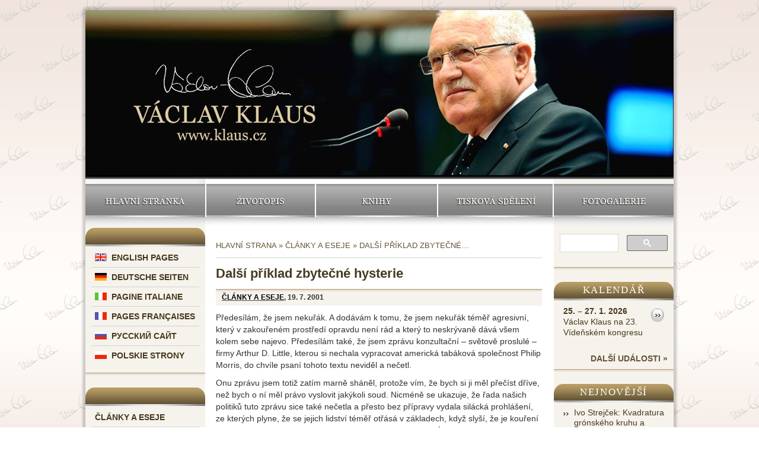

--- FILE ---
content_type: text/html; charset=utf-8
request_url: https://www.klaus.cz/clanky/1262
body_size: 6628
content:
<!DOCTYPE html>
<html lang="cs">
<head>
	<meta charset="utf-8">
	<title>Další příklad zbytečné hysterie | Václav Klaus</title>

	<!-- Google Tag Manager -->
	<script src="https://www.googletagmanager.com/gtag/js?id=GTM-TGL2WC2" async></script>
	<script>
		var cyrb53 = function(f,c){ c=void 0===c?0:c;for(var a=3735928559^c,b=1103547991^c,d=0,e;d<f.length;d++)e=f.charCodeAt(d),a=Math.imul(a^e,2654435761),b=Math.imul(b^e,1597334677);a=Math.imul(a^a>>>16,2246822507)^Math.imul(b^b>>>13,3266489909);b=Math.imul(b^b>>>16,2246822507)^Math.imul(a^a>>>13,3266489909);return 4294967296*(2097151&b)+(a>>>0)};
		var validityInterval = Math.round(new Date() / 1000 / 3600 / 24 / 7);
		var clientIdHash = cyrb53(["3.17.157.68", validityInterval, window.location.host, navigator.userAgent, navigator.language, screen.height, screen.width, screen.colorDepth, new Date().getTimezoneOffset()].join(';')).toString(16);

		window.dataLayer = window.dataLayer || [];
		function gtag(){ dataLayer.push(arguments); }
		gtag('js', new Date());
		gtag('config', 'GTM-TGL2WC2', { client_storage: 'none', anonymize_ip: true, client_id: clientIdHash })
	</script>
	<!-- End Google Tag Manager -->

	<meta name="copyright" content="Václav Klaus">
	<meta name="description" content="Předesílám, že jsem nekuřák. A dodávám k tomu, že jsem nekuřák téměř agresivní, který v zakouřeném prostředí opravdu není rád a který to neskrývaně dává všem kolem sebe najevo. Předesílám také, že jsem zprávu konzultační – světově proslulé – firmy Arthur D. Little, kterou si nechala vypracovat americká tabáková společnost Philip Morris, do chvíle psaní tohoto textu neviděl a nečetl.">

	<link rel="shortcut icon" href="/favicon.ico">
	<link rel="stylesheet" href="/css/u/print.css" media="print">
	<link rel="alternate" type="application/rss+xml" title="RSS" href="/rss.xml">

	<link rel="stylesheet" media="screen" href="/css/u/main.css?v=1">
	<link rel="stylesheet" media="screen" href="/css/cs/main.css?v=1">
	<link rel="stylesheet" media="screen" href="/js/fancybox/jquery.fancybox-1.3.0.css">
</head>

<body>
<div id="p-root">

	<div id="p-top-icons" class="clr png-fix">
		<ul class="hide">
			<li><a href="#p-menu" title="Jdi na navigaci">Jdi na navigaci</a></li>
			<li><a href="#p-mid" title="Přejít na obsah">Přejít na obsah</a></li>
		</ul>
	</div><!-- p-top-icons -->

	<hr>

	<div id="p-container" class="png-fix">

		<div id="p-head">
			<h1><img src="/img/u/motive-main.jpg" alt="Klaus.cz" width="992" height="285" border="0"><a title="Hlavní stránka" href="/"></a></h1>
		</div><!-- p-top -->

		<hr>

		<div id="p-menu" class="clr">
			<!-- main menu -->
			<ul>
				<li class="hp"><a href="/">Hlavní stránka<span></span></a></li>
				<li class="cv"><a href="/clanky/2470">Životopis<span></span></a></li>
				<li class="books"><a href="/knihy/">Knihy<span></span></a></li>
				<li class="press"><a href="/tiskova-sdeleni/">Tisková sdělení<span></span></a></li>
				<li class="photo last"><a href="/foto/">Fotogalerie<span></span></a></li>
			</ul>
		</div><!-- p-menu -->

		<hr>

		<div class="clr">
			<div class="side-column fl side-menu">
				<h2></h2>
				<div class="last">
					<ul class="lang-switch">
						<li class="lang-en"><a href="/english-pages/">English Pages</a></li>
						<li class="lang-de"><a href="/deutsche-seiten/">Deutsche Seiten</a></li>
						<li class="lang-it"><a href="/pagine-italiane/">Pagine Italiane</a></li>
						<li class="lang-fr"><a href="/pages-francaises/">Pages Françaises</a></li>
						<li class="lang-ru"><a href="/pages-russian/">Русский Сайт</a></li>
						<li class="lang-pl last"><a href="/polskie-strony/">Polskie Strony</a></li>
					</ul>
				</div>

				<h2></h2>
				<div class="last">
					<ul>
						<li><a href="/clanky-a-eseje/">Články a eseje</a></li>
						<li><a href="/ekonomicke-texty/">Ekonomické texty</a></li>
						<li><a href="/projevy-a-vystoupeni/">Projevy a vystoupení</a></li>
						<li><a href="/rozhovory/">Rozhovory</a></li>
						<li><a href="/dokumenty/">Dokumenty</a></li>
						<li><a href="/co-klaus-nerekl/">Co Klaus neřekl</a></li>
						<li><a href="/excerpta-z-cetby/">Excerpta z četby</a></li>
						<li><a href="/jinyma-ocima/">Jinýma očima</a></li>
						<li><a href="/komentare-ivk/">Komentáře IVK</a></li>
						<li class="last"><a href="/clanky/2471">Zajímavé odkazy</a></li>
					</ul>
				</div>

				<h2><a href="/knihy/">Knihy</a></h2>
				<div class="h1-underline">
					<div class="books clr">
						<a href="/clanky/5602"><img src="https://media.klaus.cz/size/78b125/4486.png" alt="Kniha Volby 2025: Po čtyřech letech Fialovy vlády" title="Volby 2025: Po čtyřech letech Fialovy vlády" width="78" height="162"></a>
						<a href="/clanky/5553"><img src="https://media.klaus.cz/size/78b125/4463.jpg" alt="Kniha Václav Klaus: Od Beneše po Ukrajinu: 80 let od konce 2. světové války" title="Václav Klaus: Od Beneše po Ukrajinu: 80 let od konce 2. světové války" width="78" height="162"></a>
						<a href="/clanky/5547"><img src="https://media.klaus.cz/size/78b125/4457.jpg" alt="Kniha Václav Klaus: In Defence of Normalcy" title="Václav Klaus: In Defence of Normalcy" width="78" height="162"></a>
						<a href="/clanky/5510"><img src="https://media.klaus.cz/size/78b125/4441.png" alt="Kniha Trumpův návrat: Co můžeme čekat?" title="Trumpův návrat: Co můžeme čekat?" width="78" height="162"></a>
						<a href="/clanky/5496"><img src="https://media.klaus.cz/size/78b125/4436.png" alt="Kniha Jiří Weigl, Václav Klaus a kol.: Bezvýchodný marasmus" title="Jiří Weigl, Václav Klaus a kol.: Bezvýchodný marasmus" width="78" height="162"></a>
						<a href="/clanky/5465"><img src="https://media.klaus.cz/size/78b125/4414.png" alt="Kniha Václav Klaus: Jdeme od listopadu 1989 stále kupředu? Pohled jednoho z aktérů tehdejší doby" title="Václav Klaus: Jdeme od listopadu 1989 stále kupředu? Pohled jednoho z aktérů tehdejší doby" width="78" height="162"></a>
						<a href="/clanky/5350"><img src="https://media.klaus.cz/size/78b125/4389.png" alt="Kniha Václav Klaus: Dílčí reformy jsou málo – řešením je systémová změna" title="Václav Klaus: Dílčí reformy jsou málo – řešením je systémová změna" width="78" height="162"></a>
						<a href="/clanky/5263"><img src="https://media.klaus.cz/size/78b125/4347.jpg" alt="Kniha Václav Klaus a kolektiv: Sebedestrukce Západu 2.0: Pád zrychluje" title="Václav Klaus a kolektiv: Sebedestrukce Západu 2.0: Pád zrychluje" width="78" height="162"></a>
						<a href="/clanky/5131"><img src="https://media.klaus.cz/size/78b125/4305.png" alt="Kniha Václav Klaus a kolektiv: Česká společnost pod tíhou přímé volby" title="Václav Klaus a kolektiv: Česká společnost pod tíhou přímé volby" width="78" height="162"></a>
						<a href="/clanky/5122"><img src="https://media.klaus.cz/size/78b125/4301.png" alt="Kniha Václav Klaus: Az infláció visszatérése - A könnyelmű eladósodás síkos útja" title="Václav Klaus: Az infláció visszatérése - A könnyelmű eladósodás síkos útja" width="78" height="162"></a>
						<a href="/clanky/5106"><img src="https://media.klaus.cz/size/78b125/4295.png" alt="Kniha Václav Klaus: Brave New West: Is It Avoidable?" title="Václav Klaus: Brave New West: Is It Avoidable?" width="78" height="162"></a>
						<a href="/clanky/4959"><img src="https://media.klaus.cz/size/78b125/4236.png" alt="Kniha PANE PREZIDENTE: Xaver se ptá a Václav Klaus odpovídá" title="PANE PREZIDENTE: Xaver se ptá a Václav Klaus odpovídá" width="78" height="162"></a>
						<a href="/clanky/4857"><img src="https://media.klaus.cz/size/78b125/4196.png" alt="Kniha Václav Klaus: Návrat inflace - kluzká cesta bezstarostného zadlužování" title="Václav Klaus: Návrat inflace - kluzká cesta bezstarostného zadlužování" width="78" height="162"></a>
						<a href="/clanky/4774"><img src="https://media.klaus.cz/size/78b125/4157.jpg" alt="Kniha Václav Klaus: Free Society  Fatally Endangered" title="Václav Klaus: Free Society  Fatally Endangered" width="78" height="162"></a>
						<a href="/clanky/4773"><img src="https://media.klaus.cz/size/78b125/4156.jpg" alt="Kniha Václav Klaus:  Myšlenky" title="Václav Klaus:  Myšlenky" width="78" height="162"></a>
						<a href="/clanky/4770"><img src="https://media.klaus.cz/size/78b125/4153.png" alt="Kniha Podtrženo – Výpisky z četby let 1970-2020" title="Podtrženo – Výpisky z četby let 1970-2020" width="78" height="162"></a>
						<p class="pagination">
							<a href="/knihy/">další knihy &raquo;</a>
						</p>
					</div>
				</div>
			</div><!--left column-->
			<hr>

			<div class="side-column fr">

				<div id="fulltext">
					<fieldset>
						<legend>Vyhledávání</legend>
						<script>
						  (function() {
						    var cx = '007889495835992371969:r2chh4eltey';
						    var gcse = document.createElement('script');
						    gcse.type = 'text/javascript';
						    gcse.async = true;
						    gcse.src = 'https://cse.google.com/cse.js?cx=' + cx;
						    var s = document.getElementsByTagName('script')[0];
						    s.parentNode.insertBefore(gcse, s);
						  })();
						</script>
						<gcse:searchbox-only></gcse:searchbox-only>
						<style>
							.gsc-input {
								background: none !important;
							}
						</style>
					</fieldset>
				</div>

				<hr>

				<h2><a href="/kalendar/">Kalendář</a></h2>
				<div class="last">
					<ul class="action">
						<li class="last">
							<a href="/kalendar/#event-3398"><img class="fr" src="/img/u/btn-more.png" alt=""><strong>25. – 27. 1. 2026</strong><br>
							Václav Klaus na 23. Vídeňském kongresu</a>
						</li>
					</ul>
					<p class="pagination">
						<a href="/kalendar/">další události &raquo;</a>
					</p>
				</div>

				<hr>

				<h2>Nejnovější</h2>
				<div class="last">
					<ul class="top">
						<li><a href="/clanky/5695">Ivo Strejček: Kvadratura grónského kruhu a český zájem</a></li>
						<li><a href="/clanky/5694">Notes for Zürich: Davos, Global Warming and Communism Are Close Relatives</a></li>
						<li><a href="/clanky/5691">Jiří Weigl: Německé výročí v závoji nejistot</a></li>
						<li><a href="/clanky/5693">Global Warming Ideology: CLINTEL’s Contribution to the International Debate</a></li>
						<li class="last"><a href="/clanky/5692">Notes for Shafik’s Davos: Expecting the Unexpected in 2026</a></li>
					</ul>
				</div>

				<hr>

				<h2>Nejčtenější</h2>
				<div class="last">
					<ul class="top">
						<li><a href="/clanky/5690">Ivo Strejček: Domýšlí Petr Pithart svá slova?</a></li>
						<li><a href="/clanky/5689">Václav Klaus pro XTV: „Evropské elity zbortily Trumpův mírový plán, totálně podléhají Zelenskému"</a></li>
						<li><a href="/clanky/5691">Jiří Weigl: Německé výročí v závoji nejistot</a></li>
						<li><a href="/clanky/5695">Ivo Strejček: Kvadratura grónského kruhu a český zájem</a></li>
						<li class="last"><a href="/clanky/5694">Notes for Zürich: Davos, Global Warming and Communism Are Close Relatives</a></li>
					</ul>
				</div>

			</div><!--right column-->

			<hr>

			<div id="p-mid">

				

				<hr>

	<p id="p-track"> <!-- tracking -->
		<a href="/">Hlavní strana</a> &raquo; <a href="/clanky-a-eseje/">Články a eseje</a> &raquo; Další příklad zbytečné…
	</p> <!--p-track -->

	<hr>

	<h1>Další příklad zbytečné hysterie</h1>

	<p class="detail"><a href="/clanky-a-eseje/"><strong>Články a eseje</strong></a>, 19. 7. 2001 </p>

	<p>Předesílám, že jsem nekuřák. A dodávám k tomu, že jsem nekuřák téměř agresivní, který v zakouřeném prostředí opravdu není rád a který to neskrývaně dává všem kolem sebe najevo. Předesílám také, že jsem zprávu konzultační – světově proslulé – firmy Arthur D. Little, kterou si nechala vypracovat americká tabáková společnost Philip Morris, do chvíle psaní tohoto textu neviděl a nečetl.</p>

<p>Onu zprávu jsem totiž zatím marně sháněl, protože vím, že bych si ji měl přečíst dříve, než bych o ní měl právo vyslovit jakýkoli soud. Nicméně se ukazuje, že řada našich politiků tuto zprávu sice také nečetla a přesto bez přípravy vydala silácká prohlášení, ze kterých plyne, že se jejich lidství téměř otřásá v základech, když slyší, že je kouření prospěšné, protože snižuje počet lidí, kteří budou pobírat důchody a čerpat zdravotní péči. Podívám-li se na nadpisy článků v našich novinách: „Kuřáci se státu vyplatí“, „Stát vydělává na smrti kuřáků“, „Mrtví šetří miliardy“, vidíme, že hysterie našich moralistů už je zase tady.</p>

<p>Za prvé si myslím, že nic takového, co se v těchto nadpisech objevuje, ve zprávě napsáno není, protože tak bláznivá firma Arthur D. Little určitě není. Leccos už jsem od ní četl.</p>

<p>Za druhé mám obavu, v minulosti už nesčíslněkrát ověřenou, že se i v tomto případě jedná o zástupný problém a že je uměle a cílevědomě vyvoláván zástupný spor. Opět se totiž jedná o něco jiného, než co je uváděno v nadpisech citovaných článků. Jedná se o lidskou svobodu či nesvobodu, o její dělitelnost či nedělitelnost, o samozvané majitele pravdy a lásky a o nás ostatní, kteří vyvolenými nejsme, o chladnou, racionální úvahu přemýšlivého člověka nebo o politický útok. Jde konec konců zase a opět o to, zda se spoléhat na trh – jako na základní mechanismus lidských vztahů na horizontální úrovni, jako na systém, v němž dominuje nenadřazenost – nebo na systém centrálního řízení, kde převládají vztahy vertikálního typu, charakterizované dominancí jedněch nad druhými.</p>

<p>Nejde samozřejmě o nic nového. Vzpomeňme si na – od středověku se táhnoucí – odmítání trhu jako klíčového mechanismu lidské koordinace a zejména na odmítání na trhu vznikajících cen s argumentem, že cena má být „spravedlivá“, všemi zaplatitelná a že ji má někdo určit. Na rozvíjení této ústřední myšlenky středověkých katolických učenců byl ostatně vybudován i celý Marxův socialismus. Teď totéž uvažování znovu vítězně táhne Evropou a Amerikou. Vzpomínám si, jaké bouře u nás vyvolával např. neutrální termín teoretické ekonomie „human capital“ (lidský kapitál), ze kterého jakoby – podle našich socialistů a moralistů – plynulo redukování člověka na jeho ekonomickou dimenzi. Vzpomínám si i na spory kolem průkopnických prací nositele Nobelovy ceny za ekonomii Gary Beckera, když přišel se svou „economics of crime“, neboli s porovnáváním nákladů a výnosů zločinu, nebo se svou „ekonomií rodiny“, když analyzoval budování rodiny, resp. manželství a počet dětí, jako způsob vytváření „kapitálu“. Prof. Gary Becker není antičlověk. Dobře ho znám a vím, že „pouze“ originálně analyzuje svět kolem sebe a že k tomu využívá adekvátní aparát moderní ekonomické vědy. Že tento aparát aplikuje i na jiné prvky lidského chování než ty, které vidíme na standardních trzích, je něco jiného a právě v tom byla jeho originalita.</p>

<p>Aniž jsem analýzu důsledků kouření četl, jsem přesvědčen, že je mediální spor i tentokráte veden právě o těchto věcech a ne o kouření. A naši antitržní socialisté (roztroušení v různých politických stranách) reagují opět stejně a opět bezchybně. A asi si k tomu i zapalují cigaretu své oblíbené značky Philip Morris.</p>

<p>Václav Klaus, Deníky Bohemia, 19.7.2001<br /></p>

	<div class="item-icons clr">
		<a href="javascript:print();" title="Vytisknout stránku za pomoci tiskových stylů. Pokud nemáte funkční javascript, použijte volbu svého prohlížeče"><img src="/img/u/ico-print.png" alt="vytisknout" width="13" height="14" border="0"></a>
	</div>

			</div><!-- p-mid -->
			<hr>
		</div>

		<a href="#p-top-icons" title="Nahoru" class="hide">Jdi na začátek dokumentu</a>


		<div id="p-bottom" class="clr">
    		<div class="links clr">
    			<ul class="clr">
    				<li><a href="/">hlavní stránka</a></li>
   					<li><a href="/clanky/2470">životopis</a></li>
   					<li><a href="/tiskova-sdeleni/">tisková sdělení</a></li>
   					<li><a href="/foto/">fotogalerie</a></li>
  					<li><a href="/clanky-a-eseje/">Články a eseje</a></li>
  					<li><a href="/ekonomicke-texty/">Ekonomické texty</a></li>
  					<li><a href="/projevy-a-vystoupeni/">Projevy a vystoupení</a></li>
  					<li><a href="/rozhovory/">Rozhovory</a></li>
  					<li><a href="/dokumenty/">Dokumenty</a></li>
  					<li><a href="/co-klaus-nerekl/">Co Klaus neřekl</a></li>
  					<li><a href="/excerpta-z-cetby/">Excerpta z četby</a></li>
  					<li><a href="/jinyma-ocima/">Jinýma očima</a></li>
  					<li><a href="/komentare-ivk/">Komentáře IVK</a></li>
   					<li><a href="/clanky/2471">zajímavé odkazy</a></li>
   					<li><a href="/english-pages/">English Pages</a></li>
   					<li><a href="/deutsche-seiten/">Deutsche Seiten</a></li>
   					<li><a href="/pagine-italiane/">Pagine Italiane</a></li>
   					<li><a href="/pages-francaises/">Pages Françaises</a></li>
   					<li><a href="/pages-russian/">Русский Сайт</a></li>
   					<li><a href="/polskie-strony/">Polskie Strony</a></li>
   					<li><a href="/kalendar/">kalendář</a></li>
   					<li><a href="/knihy/">knihy</a></li>
					<li><a title="RSS zdroj" href="/rss.xml"><strong>RSS</strong></a></li>
   				</ul>
   			</div>

			<a href="#p-top-icons" title="odkaz 3"><img src="/img/u/ico-web.png" alt="odkaz 3" width="13" height="14" border="0"></a>
			<a href="javascript:print();" title="Vytisknout stránku za pomoci tiskových stylů. Pokud nemáte funkční javascript, použijte volbu svého prohlížeče"><img src="/img/u/ico-print.png" alt="vytisknout" width="13" height="14" border="0"></a>
		</div>
	</div><!-- p-container -->
	<div id="p-copyright" class="png-fix">
		<p>Copyright © 2010, Václav Klaus. Všechna práva vyhrazena. Bez předchozího písemného souhlasu není dovoleno další publikování, distribuce nebo tisk materiálů zveřejněných na tomto serveru.
		<span class="noprint">Připomínky a&nbsp;dotazy technického charakteru směřujte laskavě na adresu webmaster<!-- -->&#064;klaus.cz.<br>Web pohání <a href="https://www.umeligence.cz">Umělá inteligence</a>.</span></p>
	</div>

</div><!-- p-root -->

<script src="//ajax.googleapis.com/ajax/libs/jquery/1.10.1/jquery.min.js"></script>
<script src="/js/fancybox/jquery.fancybox-1.3.0.pack.js"></script>
<script src="/js/flowplayer/flowplayer-3.2.2.min.js "></script>
<script src="/js/main.js"></script>
</body></html>


--- FILE ---
content_type: text/css
request_url: https://www.klaus.cz/css/u/print.css
body_size: 495
content:
/*! */
html, body {
	background: white;
	color: black;
}

body {
	font-size: 18pt;
	line-height: 1.4em;
}

form, .pagination, .side-column, #p-menu, .item-icons {
	display: none;
}

img {
	margin-bottom: 10px;
}

a {
	color: #000000;
	text-decoration: none;
}

h1 {
	font-size: 24pt;
}
h2 {
	font-size: 18pt;
}
h3 {
	font-size: 14pt;
}

.clr:after { content: "."; display: block; height: 0; clear: both; visibility: hidden; }
.clr { display: inline-block; /* hasLayout */ }
/* Hides from IE-mac \*/
* html .clr { height: 1%;}
.clr { display: block;}
/* End hide from IE-mac */

.figure-left {
	float: left;
	margin: 5px 20px 5px 0;
}

.figure-right {
	float: right;
	margin: 5px 0 5px 20px;
}

#p-mid {
	width: 100%;
	margin-left: 0px;
	margin-bottom: 10px;
	border-bottom: 2px solid #000000;
	padding-bottom: 10px;
}

#p-root, #p-head  {
	background: none;
}

#p-head  {
	border-bottom: 2px solid #000000;
	margin-bottom: 20px;
}

#p-bottom {
	display: none;
}

hr{
	display: none;
}

.links{
	display: none;
}
.hide{
	display: none;
}
.noprint {
	display: none;
}


--- FILE ---
content_type: application/javascript
request_url: https://www.klaus.cz/js/flowplayer/flowplayer-3.2.2.min.js
body_size: 5324
content:
!function(){function f(n){if(!n||"object"!=typeof n)return n;var e,t=new n.constructor;for(e in n)n.hasOwnProperty(e)&&(t[e]=f(n[e]));return t}function _(n,e){if(n){var t,i=0,r=n.length;if(void 0===r){for(t in n)if(!1===e.call(n[t],t,n[t]))break}else for(var o=n[0];i<r&&!1!==e.call(o,i,o);o=n[++i]);return n}}function L(n){return document.getElementById(n)}function b(t,n,i){return"object"==typeof n&&t&&n&&_(n,function(n,e){i&&"function"==typeof e||(t[n]=e)}),t}function E(n){return(n=n||window.event).preventDefault?(n.stopPropagation(),n.preventDefault()):(n.returnValue=!1,n.cancelBubble=!0),!1}function P(n,e,t){n[e]=n[e]||[],n[e].push(t)}function x(){return"_"+(""+Math.random()).slice(2,10)}function C(t,a,u){var n,l=this,f={},s={};l.index=a,b(this,t="string"==typeof t?{url:t}:t,!0),_("Begin*,Start,Pause*,Resume*,Seek*,Stop*,Finish*,LastSecond,Update,BufferFull,BufferEmpty,BufferStop".split(","),function(){var e,t="on"+this;-1!=t.indexOf("*")&&(e="onBefore"+(t=t.slice(0,t.length-1)).slice(2),l[e]=function(n){return P(s,e,n),l}),l[t]=function(n){return P(s,t,n),l},-1==a&&(l[e]&&(u[e]=l[e]),l[t]&&(u[t]=l[t]))}),b(this,{onCuepoint:function(n,e){var t;return 1==arguments.length?f.embedded=[null,n]:("number"==typeof n&&(n=[n]),t=x(),f[t]=[n,e],u.isLoaded()&&u._api().fp_addCuepoints(n,a,t)),l},update:function(n){b(l,n),u.isLoaded()&&u._api().fp_updateClip(n,a);var e=u.getConfig();b(-1==a?e.clip:e.playlist[a],n,!0)},_fireEvent:function(n,e,t,i){if("onLoad"==n)return _(f,function(n,e){e[0]&&u._api().fp_addCuepoints(e[0],a,n)}),!1;if(i=i||l,"onCuepoint"==n){var r=f[e];if(r)return r[1].call(u,i,t)}e&&-1!="onBeforeBegin,onMetaData,onStart,onUpdate,onResume".indexOf(n)&&(b(i,e),e.metaData&&(i.duration?i.fullDuration=e.metaData.duration:i.duration=e.metaData.duration));var o=!0;return _(s[n],function(){o=this.call(u,i,e,t)}),o}}),t.onCuepoint&&(n=t.onCuepoint,l.onCuepoint.apply(l,"function"==typeof n?[n]:n),delete t.onCuepoint),_(t,function(n,e){"function"==typeof e&&(P(s,n,e),delete t[n])}),-1==a&&(u.onCuepoint=this.onCuepoint)}function M(o,a,u,n){var l=this,f={},r=!1;n&&b(f,n),_(a,function(n,e){"function"==typeof e&&(f[n]=e,delete a[n])}),b(this,{animate:function(n,e,t){var i,r;return n&&("function"==typeof e&&(t=e,e=500),"string"==typeof n&&(i=n,(n={})[i]=e,e=500),t&&(r=x(),f[r]=t),void 0===e&&(e=500),a=u._api().fp_animate(o,n,e,r)),l},css:function(n,e){var t;return void 0!==e&&((t={})[n]=e,n=t),a=u._api().fp_css(o,n),b(l,a),l},show:function(){return this.display="block",u._api().fp_showPlugin(o),l},hide:function(){return this.display="none",u._api().fp_hidePlugin(o),l},toggle:function(){return this.display=u._api().fp_togglePlugin(o),l},fadeTo:function(n,e,t){var i;return"function"==typeof e&&(t=e,e=500),t&&(i=x(),f[i]=t),this.display=u._api().fp_fadeTo(o,n,e,i),this.opacity=n,l},fadeIn:function(n,e){return l.fadeTo(1,n,e)},fadeOut:function(n,e){return l.fadeTo(0,n,e)},getName:function(){return o},getPlayer:function(){return u},_fireEvent:function(n,e,t){if("onUpdate"==n){var i=u._api().fp_getPlugin(o);if(!i)return;b(l,i),delete l.methods,r||(_(i.methods,function(){var e=""+this;l[e]=function(){var n=[].slice.call(arguments),n=u._api().fp_invoke(o,e,n);return"undefined"===n||void 0===n?l:n}}),r=!0)}var i=f[n];return i?(i=i.apply(l,e),"_"==n.slice(0,1)&&delete f[n],i):l}})}function a(i,r,s){var o,c,t,d,a,p,h,u,g=this,v=null,l=!1,y=[],w={},m={};function n(){$f(i)?($f(i).getParent().innerHTML="",a=$f(i).getIndex(),S[a]=g):(S.push(g),a=S.length-1),u=parseInt(i.style.height,10)||i.clientHeight,t=i.id||"fp"+x(),d=r.id||t+"_api",r.id=d,s.playerId=t,"string"==typeof(s="string"==typeof s?{clip:{url:s}}:s).clip&&(s.clip={url:s.clip}),s.clip=s.clip||{},i.getAttribute("href",2)&&!s.clip.url&&(s.clip.url=i.getAttribute("href",2)),c=new C(s.clip,-1,g),s.playlist=s.playlist||[s.clip];var n=0;function e(n){return g.isLoaded()||!1===g._fireEvent("onBeforeClick")||g.load(),E(n)}_(s.playlist,function(){var t=this;"object"==typeof t&&t.length&&(t={url:""+t}),_(s.clip,function(n,e){void 0!==e&&void 0===t[n]&&"function"!=typeof e&&(t[n]=e)}),s.playlist[n]=t,t=new C(t,n,g),y.push(t),n++}),_(s,function(n,e){"function"==typeof e&&(c[n]?c[n](e):P(m,n,e),delete s[n])}),_(s.plugins,function(n,e){e&&(w[n]=new M(n,e,g))}),s.plugins&&void 0!==s.plugins.controls||(w.controls=new M("controls",null,g)),w.canvas=new M("canvas",null,g),""!==(o=i.innerHTML).replace(/\s/g,"")?i.addEventListener?i.addEventListener("click",e,!1):i.attachEvent&&i.attachEvent("onclick",e):(i.addEventListener&&i.addEventListener("click",E,!1),g.load())}if(b(g,{id:function(){return t},isLoaded:function(){return null!==v&&null!=v.fp_play&&!l},getParent:function(){return i},hide:function(n){return n&&(i.style.height="0px"),g.isLoaded()&&(v.style.height="0px"),g},show:function(){return i.style.height=u+"px",g.isLoaded()&&(v.style.height=h+"px"),g},isHidden:function(){return g.isLoaded()&&0===parseInt(v.style.height,10)},load:function(e){var t;return g.isLoaded()||!1===g._fireEvent("onBeforeLoad")||(t=0,_(S,function(){this.unload(function(n){++t==S.length&&((o=i.innerHTML)&&!flashembed.isSupported(r.version)&&(i.innerHTML=""),flashembed(i,r,{config:s}),e&&(e.cached=!0,P(m,"onLoad",e)))})})),g},unload:function(n){if(this.isFullscreen()&&/WebKit/i.test(navigator.userAgent))n&&n(!1);else if(""!==o.replace(/\s/g,"")){if(!1===g._fireEvent("onBeforeUnload"))return n&&n(!1),g;l=!0;try{v&&(v.fp_close(),g._fireEvent("onUnload"))}catch(n){}setTimeout(function(){v=null,i.innerHTML=o,l=!1,n&&n(!0)},50)}else n&&n(!1);return g},getClip:function(n){return y[n=void 0===n?p:n]},getCommonClip:function(){return c},getPlaylist:function(){return y},getPlugin:function(n){var e,t=w[n];return!t&&g.isLoaded()&&(e=g._api().fp_getPlugin(n))&&(t=new M(n,e,g),w[n]=t),t},getScreen:function(){return g.getPlugin("screen")},getControls:function(){return g.getPlugin("controls")._fireEvent("onUpdate")},getLogo:function(){try{return g.getPlugin("logo")._fireEvent("onUpdate")}catch(n){}},getPlay:function(){return g.getPlugin("play")._fireEvent("onUpdate")},getConfig:function(n){return n?f(s):s},getFlashParams:function(){return r},loadPlugin:function(n,e,t,i){"function"==typeof t&&(i=t,t={});var r=i?x():"_",e=(g._api().fp_loadPlugin(n,e,t,r),{}),t=(e[r]=i,new M(n,null,g,e));return w[n]=t},getState:function(){return g.isLoaded()?v.fp_getState():-1},play:function(n,e){function t(){void 0!==n?g._api().fp_play(n,e):g._api().fp_play()}return g.isLoaded()?t():l?setTimeout(function(){g.play(n,e)},50):g.load(function(){t()}),g},getVersion:function(){var n,e="flowplayer.js 3.2.0";return g.isLoaded()?((n=v.fp_getVersion()).push(e),n):e},_api:function(){if(g.isLoaded())return v;throw"Flowplayer "+g.id()+" not loaded when calling an API method"},setClip:function(n){return g.setPlaylist([n]),g},getIndex:function(){return a}}),_("Click*,Load*,Unload*,Keypress*,Volume*,Mute*,Unmute*,PlaylistReplace,ClipAdd,Fullscreen*,FullscreenExit,Error,MouseOver,MouseOut".split(","),function(){var e,t="on"+this;-1!=t.indexOf("*")&&(e="onBefore"+(t=t.slice(0,t.length-1)).slice(2),g[e]=function(n){return P(m,e,n),g}),g[t]=function(n){return P(m,t,n),g}}),_("pause,resume,mute,unmute,stop,toggle,seek,getStatus,getVolume,setVolume,getTime,isPaused,isPlaying,startBuffering,stopBuffering,isFullscreen,toggleFullscreen,reset,close,setPlaylist,addClip,playFeed,setKeyboardShortcutsEnabled,isKeyboardShortcutsEnabled".split(","),function(){var i=this;g[i]=function(n,e){var t;return!g.isLoaded()||(t=null,"undefined"===(t=void 0!==n&&void 0!==e?v["fp_"+i](n,e):void 0===n?v["fp_"+i]():v["fp_"+i](n))||void 0===t)?g:t}}),g._fireEvent=function(n){var e,t,i=(n="string"==typeof n?[n]:n)[0],r=n[1],o=n[2],a=n[3],u=0;if(s.debug&&(e=n,console.log("$f.fireEvent",[].slice.call(e))),g.isLoaded()||"onLoad"!=i||"player"!=r||(v=v||L(d),h=v.clientHeight,_(y,function(){this._fireEvent("onLoad")}),_(w,function(n,e){e._fireEvent("onUpdate")}),c._fireEvent("onLoad")),"onLoad"!=i||"player"==r){if("onError"==i&&("string"==typeof r||"number"==typeof r&&"number"==typeof o)&&(r=o,o=a),"onContextMenu"!=i){if("onPluginEvent"==i||"onBeforePluginEvent"==i)return e=r.name||r,(l=w[e])?(l._fireEvent("onUpdate",r),l._fireEvent(o,n.slice(3))):void 0;if("onPlaylistReplace"==i&&(y=[],t=0,_(r,function(){y.push(new C(this,t++,g))})),"onClipAdd"==i){if(r.isInStream)return;for(r=new C(r,o,g),y.splice(o,0,r),u=o+1;u<y.length;u++)y[u].index++}var l,f=!0;return"number"==typeof r&&r<y.length&&((l=y[p=r])&&(f=l._fireEvent(i,o,a)),l&&!1===f||(f=c._fireEvent(i,o,a,l))),_(m[i],function(){if(f=this.call(g,r,o),this.cached&&m[i].splice(u,1),!1===f)return!1;u++}),f}_(s.contextMenu[r],function(n,e){e.call(g)})}},"string"==typeof i){var e=L(i);if(!e)throw"Flowplayer cannot access element: "+i;i=e}n()}var S=[];function u(e){this.length=e.length,this.each=function(n){_(e,n)},this.size=function(){return e.length}}window.flowplayer=window.$f=function(){var n=null,e=arguments[0];if(!arguments.length)return _(S,function(){if(this.isLoaded())return n=this,!1}),n||S[0];if(1==arguments.length)return"number"==typeof e?S[e]:"*"==e?new u(S):(_(S,function(){if(this.id()==e.id||this.id()==e||this.getParent()==e)return n=this,!1}),n);if(1<arguments.length){var t,i,r=arguments[1],o=3==arguments.length?arguments[2]:{},r=b({bgcolor:"#000000",version:[9,0],expressInstall:"http://static.flowplayer.org/swf/expressinstall.swf",cachebusting:!0},r="string"==typeof r?{src:r}:r);if("string"==typeof e)return-1!=e.indexOf(".")?(t=[],_(function(n){var e,t,i,r=n.indexOf(".");if(-1!=r)return e=n.slice(0,r)||"*",t=n.slice(r+1,n.length),i=[],_(document.getElementsByTagName(e),function(){this.className&&-1!=this.className.indexOf(t)&&i.push(this)}),i}(e),function(){t.push(new a(this,f(r),f(o)))}),new u(t)):new a(null!==(i=L(e))?i:e,r,o);if(e)return new a(e,r,o)}return null},b(window.$f,{fireEvent:function(){var n=[].slice.call(arguments),e=$f(n[0]);return e?e._fireEvent(n.slice(1)):null},addPlugin:function(n,e){return a.prototype[n]=e,$f},each:_,extend:b}),"function"==typeof jQuery&&(jQuery.fn.flowplayer=function(n,e){var t;return arguments.length&&"number"!=typeof n?this.each(function(){$f(this,f(n),e?f(e):{})}):(t=[],this.each(function(){var n=$f(this);n&&t.push(n)}),arguments.length?t[n]:new u(t))})}(),function(){var u=document.all,r="http://www.adobe.com/go/getflashplayer",n="function"==typeof jQuery,i=/(\d+)[^\d]+(\d+)[^\d]*(\d*)/,o={width:"100%",height:"100%",id:"_"+(""+Math.random()).slice(9),allowfullscreen:!0,allowscriptaccess:"always",quality:"high",version:[3,0],onFail:null,expressInstall:null,w3c:!1,cachebusting:!1};function l(n,e){if(e)for(key in e)e.hasOwnProperty(key)&&(n[key]=e[key]);return n}window.attachEvent&&window.attachEvent("onbeforeunload",function(){__flash_unloadHandler=function(){},__flash_savedUnloadHandler=function(){}}),window.flashembed=function(n,e,t){if(n="string"==typeof n?document.getElementById(n.replace("#","")):n)return"string"==typeof e&&(e={src:e}),new s(n,l(l({},o),e),t)};var f=l(window.flashembed,{conf:o,getVersion:function(){try{t=navigator.plugins["Shockwave Flash"].description.slice(16)}catch(n){try{var e=new ActiveXObject("ShockwaveFlash.ShockwaveFlash.7"),t=e&&e.GetVariable("$version")}catch(n){}}return(t=i.exec(t))?[t[1],t[3]]:[0,0]},asString:function(n){if(null==n)return null;var e=typeof n;switch(e="object"==e&&n.push?"array":e){case"string":return'"'+(n=(n=n.replace(new RegExp('(["\\\\])',"g"),"\\$1")).replace(/^\s?(\d+\.?\d+)%/,"$1pct"))+'"';case"array":return"["+function(n,e){var t,i=[];for(t in n)n.hasOwnProperty(t)&&(i[t]=e(n[t]));return i}(n,function(n){return f.asString(n)}).join(",")+"]";case"function":return'"function()"';case"object":var t,i=[];for(t in n)n.hasOwnProperty(t)&&i.push('"'+t+'":'+f.asString(n[t]));return"{"+i.join(",")+"}"}return String(n).replace(/\s/g," ").replace(/\'/g,'"')},getHTML:function(n,e){var t,i='<object width="'+(n=l({},n)).width+'" height="'+n.height+'" id="'+n.id+'" name="'+n.id+'"';for(t in n.cachebusting&&(n.src+=(-1!=n.src.indexOf("?")?"&":"?")+Math.random()),n.w3c||!u?i+=' data="'+n.src+'" type="application/x-shockwave-flash"':i+=' classid="clsid:D27CDB6E-AE6D-11cf-96B8-444553540000"',i+=">",(n.w3c||u)&&(i+='<param name="movie" value="'+n.src+'" />'),n.width=n.height=n.id=n.w3c=n.src=null,n.onFail=n.version=n.expressInstall=null,n)n[t]&&(i+='<param name="'+t+'" value="'+n[t]+'" />');var r,o="";if(e){for(var a in e)e[a]&&(r=e[a],o+=a+"="+(/function|object/.test(typeof r)?f.asString(r):r)+"&");i+='<param name="flashvars" value=\''+(o=o.slice(0,-1))+"' />"}return i+="</object>"},isSupported:function(n){return a[0]>n[0]||a[0]==n[0]&&a[1]>=n[1]}}),a=f.getVersion();function s(n,e,t){var i;f.isSupported(e.version)?n.innerHTML=f.getHTML(e,t):e.expressInstall&&f.isSupported([6,65])?n.innerHTML=f.getHTML(l(e,{src:e.expressInstall}),{MMredirectURL:location.href,MMplayerType:"PlugIn",MMdoctitle:document.title}):(n.innerHTML.replace(/\s/g,"")||(n.innerHTML="<h2>Flash version "+e.version+" or greater is required</h2><h3>"+(0<a[0]?"Your version is "+a:"You have no flash plugin installed")+"</h3>"+("A"==n.tagName?"<p>Click here to download latest version</p>":"<p>Download latest version from <a href='"+r+"'>here</a></p>"),"A"==n.tagName&&(n.onclick=function(){location.href=r})),e.onFail&&"string"==typeof(i=e.onFail.call(this))&&(n.innerHTML=i)),u&&(window[e.id]=document.getElementById(e.id)),l(this,{getRoot:function(){return n},getOptions:function(){return e},getConf:function(){return t},getApi:function(){return n.firstChild}})}n&&(jQuery.tools=jQuery.tools||{version:"3.2.0"},jQuery.tools.flashembed={conf:o},jQuery.fn.flashembed=function(n,e){return this.each(function(){$(this).data("flashembed",flashembed(this,n,e))})})}();